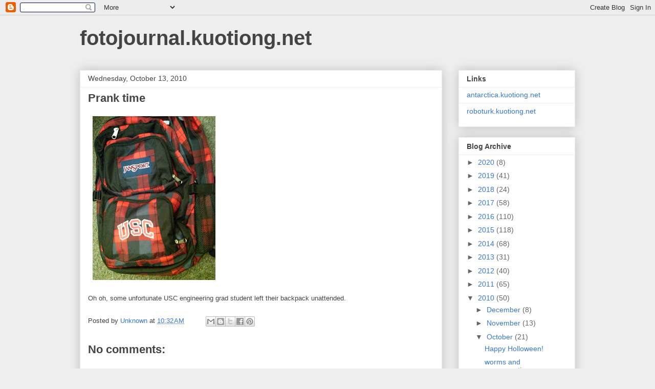

--- FILE ---
content_type: text/html; charset=utf-8
request_url: https://www.google.com/recaptcha/api2/aframe
body_size: 264
content:
<!DOCTYPE HTML><html><head><meta http-equiv="content-type" content="text/html; charset=UTF-8"></head><body><script nonce="i6boSb38eyfX-Ahy16dcAQ">/** Anti-fraud and anti-abuse applications only. See google.com/recaptcha */ try{var clients={'sodar':'https://pagead2.googlesyndication.com/pagead/sodar?'};window.addEventListener("message",function(a){try{if(a.source===window.parent){var b=JSON.parse(a.data);var c=clients[b['id']];if(c){var d=document.createElement('img');d.src=c+b['params']+'&rc='+(localStorage.getItem("rc::a")?sessionStorage.getItem("rc::b"):"");window.document.body.appendChild(d);sessionStorage.setItem("rc::e",parseInt(sessionStorage.getItem("rc::e")||0)+1);localStorage.setItem("rc::h",'1768618225770');}}}catch(b){}});window.parent.postMessage("_grecaptcha_ready", "*");}catch(b){}</script></body></html>